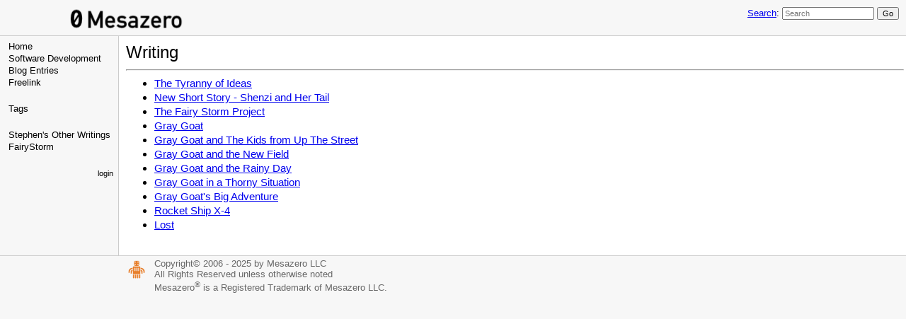

--- FILE ---
content_type: text/html; charset=UTF-8
request_url: https://mesazero.com/m/Category/Writing
body_size: 1952
content:
<!DOCTYPE html>
<html >
<head>
<!--HTMLHeader1--><meta http-equiv='Content-Type' content='text/html; charset=utf-8' /><link rel="stylesheet" type="text/css"
  href="https://mesazero.com/m/pub/lib/pmwiki-core.css" /><script type="text/javascript"
  src="https://mesazero.com/m/pub/lib/pmwiki-lib.js"></script><link rel='stylesheet' 
      href='https://mesazero.com/m/pub/lib/pmwiki.syntax.css'><script data-config="{&quot;imaps&quot;:[&quot;http:&quot;,&quot;https:&quot;,&quot;mailto:&quot;,&quot;ftp:&quot;,&quot;news:&quot;,&quot;gopher:&quot;,&quot;nap:&quot;,&quot;file:&quot;,&quot;tel:&quot;,&quot;geo:&quot;],&quot;inputs&quot;:[&quot;text&quot;,&quot;submit&quot;,&quot;hidden&quot;,&quot;password&quot;,&quot;reset&quot;,&quot;file&quot;,&quot;image&quot;,&quot;email&quot;,&quot;url&quot;,&quot;tel&quot;,&quot;number&quot;,&quot;search&quot;,&quot;date&quot;,&quot;month&quot;,&quot;color&quot;,&quot;range&quot;,&quot;button&quot;,&quot;textarea&quot;,&quot;radio&quot;,&quot;checkbox&quot;,&quot;form&quot;,&quot;end&quot;,&quot;select-option&quot;,&quot;select&quot;,&quot;datalist-option&quot;,&quot;datalist&quot;,&quot;default&quot;,&quot;defaults&quot;,&quot;pmtoken&quot;,&quot;auth_form&quot;,&quot;e_author&quot;],&quot;conditions&quot;:[&quot;enabled&quot;,&quot;false&quot;,&quot;true&quot;,&quot;group&quot;,&quot;name&quot;,&quot;action&quot;,&quot;skin&quot;,&quot;attachments&quot;,&quot;attachment&quot;,&quot;match&quot;,&quot;authid&quot;,&quot;equal&quot;,&quot;empty&quot;,&quot;auth&quot;,&quot;exists&quot;,&quot;expr&quot;,&quot;date&quot;,&quot;ontrail&quot;],&quot;mode&quot;:&quot;1&quot;,&quot;label&quot;:&quot;Highlight&quot;,&quot;custom&quot;:[]}"
      src="https://mesazero.com/m/pub/lib/pmwiki.syntax.js"></script>

  <title>MesaZero | Category / Writing </title>
  <!-- Skin Copyright 2022 Stephen F Roberts / Mesazero LLC ; Skin License GNU GPLv2+ -->
  <meta name="viewport" content="width=device-width, initial-scale=1"/>
  <link rel='stylesheet' href='https://mesazero.com/m/pub/skins/mesazero/mesazero.css' type='text/css' />
  <link rel="shortcut icon" type="image/x-icon" href="https://mesazero.com/m/favicon.ico" />
  <!--HTMLHeader--><style type='text/css'><!--  #wikicmds, .pagegroup { display:none; }
  #wikititle { margin-top:8px; margin-bottom:2px; }
  .lastmod { color:#999999; } .footnav { display:none; }

--></style>  <meta name='robots' content='index,follow' />
<link rel='stylesheet' type='text/css' href='https://mesazero.com/m/pub/css/local.css' />
<script type='text/javascript' src='https://mesazero.com/m/pub/lib/pmwiki-utils.js?st=1767757622'
          data-config='{&quot;fullname&quot;:&quot;Category.Writing&quot;,&quot;sortable&quot;:1,&quot;highlight&quot;:0,&quot;copycode&quot;:&quot;&quot;,&quot;toggle&quot;:0,&quot;localtimes&quot;:0,&quot;rediquiet&quot;:0,&quot;updrop&quot;:false,&quot;pmtoc&quot;:{&quot;Enable&quot;:1,&quot;MaxLevel&quot;:6,&quot;MinNumber&quot;:3,&quot;ParentElement&quot;:&quot;&quot;,&quot;NumberedHeadings&quot;:&quot;&quot;,&quot;EnableBacklinks&quot;:0,&quot;EnableQMarkup&quot;:0,&quot;contents&quot;:&quot;Contents&quot;,&quot;hide&quot;:&quot;hide&quot;,&quot;show&quot;:&quot;show&quot;}}' data-fullname='Category.Writing'></script>
</head>
<body>
  <div id="bodywrap">
    <input id="wikileft-toggle" type="checkbox"/>
    <label for="wikileft-toggle" id="wikileft-toggle-label"></label>

    <input id="wikihead-search-toggle" type="checkbox"/>
    <label for="wikihead-search-toggle" id="wikihead-search-toggle-label"></label>
    <input id="wikicmds-toggle" type="checkbox"/>


<!--PageHeaderFmt-->
    <header id="wikihead">
      <div id="wikihead-content">
        <span id="wikilogo"><a href="https://mesazero.com/m"><img src="https://mesazero.com/m/pub/logo_mesazero.png" alt="MesaZero"/></a></span>
        <form id="wikihead-searchform" action="https://mesazero.com/m" method="get">
<!--PageShowRecentChangesFmt--><!--/PageShowRecentChangesFmt-->
          <span id="wikihead-searchlink"><a href="https://mesazero.com/m/Site/Search">Search</a>:</span>
          <input type="hidden" name="n" value="Category.Writing" />
          <input type="hidden" name="action" value="search" />
          <input id="wikihead-searchquery" type="search" name="q" value="" class="inputbox searchbox" placeholder="Search" />
          <input id="wikihead-searchsubmitbtn" type="submit" class="inputbutton searchbutton" value="Go" />
        </form>
      </div><!--wikiheadcontent-->
    </header><!--wikihead-->
<!--/PageHeaderFmt-->

    <div id="wikimid">
<!--PageLeftFmt-->
      <nav id="wikisidebar">
        <div id="wikileft">
          <ul><li><a class='wikilink' href='https://mesazero.com/m/Main/HomePage'>Home</a>
</li><li><a class='wikilink' href='https://mesazero.com/m/Site/Software'>Software Development</a>
</li><li><a class='wikilink' href='https://mesazero.com/m/Blog/Blog'>Blog Entries</a>
</li><li><a class='urllink' href='https://mesazero.com/freelink'>Freelink</a>
<div class='vspace'></div></li><li><a class='wikilink' href='https://mesazero.com/m/Category/Category'>Tags</a>
<div class='vspace'></div></li><li><a class='wikilink' href='https://mesazero.com/m/Writing/HomePage'>Stephen's Other Writings</a>
</li><li><a class='wikilink' href='https://mesazero.com/m/FairyStorm/FairyStorm'>FairyStorm</a>
</li></ul><p class='vspace'  style='text-align: right;'> <span style='font-size: 83%;'><a class='wikilink' href='https://mesazero.com/m/Main/HomePage?action=login'>login</a></span>
</p>

        </div>
      </nav>
<!--/PageLeftFmt-->

      <div id="wikibody">
        <main>
<!--PageActionFmt--><!--/PageActionFmt-->
<!--PageTitleFmt-->
          <div id='wikititle'>
            <div class='pagegroup'><a href='https://mesazero.com/m/Category'>Category</a> /</div>
            <h1 class='pagetitle'>Writing</h1>
          </div>
<!--/PageTitleFmt-->

<!--PageText-->
<div id='wikitext'>
<hr />
<p><span style='font-size: 69%;'><strong></strong></span>
</p><div class='fpltemplate'><ul><li><a class='wikilink' href='https://mesazero.com/m/Blog/150312'>The Tyranny of Ideas</a>
</li><li><a class='wikilink' href='https://mesazero.com/m/Blog/150927ShenziAndHerTail'>New Short Story - Shenzi and Her Tail</a>
</li><li><a class='wikilink' href='https://mesazero.com/m/FairyStorm/FairyStorm'>The Fairy Storm Project</a>
</li><li><a class='wikilink' href='https://mesazero.com/m/GrayGoat/GrayGoat'>Gray Goat</a>
</li><li><a class='wikilink' href='https://mesazero.com/m/GrayGoat/GrayGoatAndTheKidsFromUpTheStreet'>Gray Goat and The Kids from Up The Street</a>
</li><li><a class='wikilink' href='https://mesazero.com/m/GrayGoat/GrayGoatAndTheNewField'>Gray Goat and the New Field</a>
</li><li><a class='wikilink' href='https://mesazero.com/m/GrayGoat/GrayGoatAndTheRainyDay'>Gray Goat and the Rainy Day</a>
</li><li><a class='wikilink' href='https://mesazero.com/m/GrayGoat/GrayGoatInAThornySituation'>Gray Goat in a Thorny Situation</a>
</li><li><a class='wikilink' href='https://mesazero.com/m/GrayGoat/GrayGoatsBigAdventure'>Gray Goat's Big Adventure</a>
</li><li><a class='wikilink' href='https://mesazero.com/m/RocketShipX4/HomePage'>Rocket Ship X-4</a>
</li><li><a class='wikilink' href='https://mesazero.com/m/RocketShipX4/Lost'>Lost</a>
</li></ul>
</div>
</div>

        </main>

      </div><!--wikibody-->

    </div><!--wikimid-->


<!--PageFooterFmt-->
    <footer id='wikifoot'>
      <div id="copyrightinfo">
        <div style="float:left; padding-right:10px;">
          <img src="/m/pub/robot_logo.png" style="width:30px; height:30px;" />
        </div>
        <div style="padding-bottom:5px;">
          Copyright&copy; 2006 - 2025 by Mesazero LLC<br />
          All Rights Reserved unless otherwise noted<br />
          Mesazero<sup>&reg;</sup> is a Registered Trademark of Mesazero LLC.
        </div>
      </div>

    </footer>
<!--/PageFooterFmt-->
    <div id="wikioverlay"></div>
  </div><!--bodywrap-->

  <script type='text/javascript' src='https://mesazero.com/m/pub/skins/mesazero/mesazero.js' async></script>

<!--HTMLFooter-->

</body>
</html>

